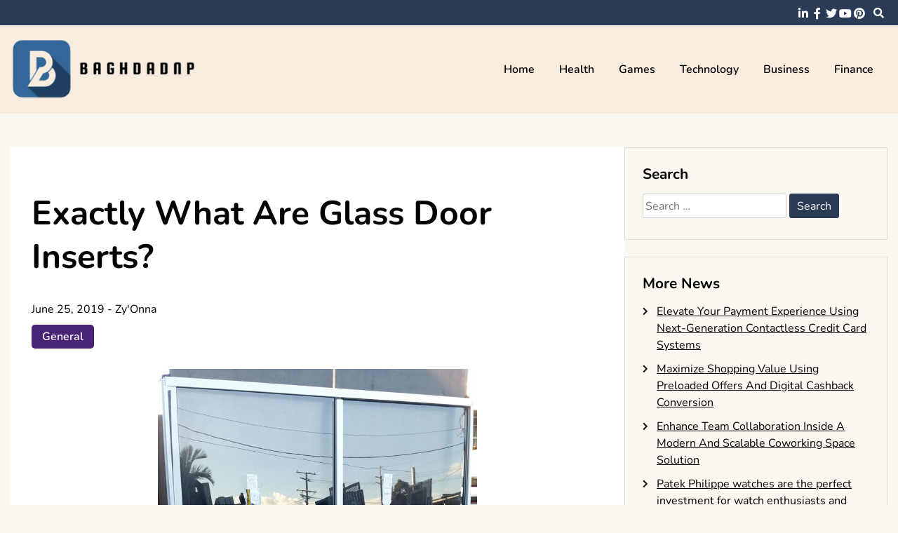

--- FILE ---
content_type: text/html; charset=UTF-8
request_url: https://www.baghdadnp.com/exactly-what-are-glass-door-inserts/
body_size: 51094
content:
<!doctype html>
<html lang="en-US">
<head>
	<meta charset="UTF-8">
	<meta name="viewport" content="width=device-width, initial-scale=1">
	<link rel="profile" href="https://gmpg.org/xfn/11">

	<title>Exactly What Are Glass Door Inserts? &#8211; Baghdadnp</title>
<meta name='robots' content='max-image-preview:large' />
<link rel="alternate" type="application/rss+xml" title="Baghdadnp &raquo; Feed" href="https://www.baghdadnp.com/feed/" />
<link rel="alternate" type="application/rss+xml" title="Baghdadnp &raquo; Comments Feed" href="https://www.baghdadnp.com/comments/feed/" />
<link rel="alternate" type="application/rss+xml" title="Baghdadnp &raquo; Exactly What Are Glass Door Inserts? Comments Feed" href="https://www.baghdadnp.com/exactly-what-are-glass-door-inserts/feed/" />
<link rel="alternate" title="oEmbed (JSON)" type="application/json+oembed" href="https://www.baghdadnp.com/wp-json/oembed/1.0/embed?url=https%3A%2F%2Fwww.baghdadnp.com%2Fexactly-what-are-glass-door-inserts%2F" />
<link rel="alternate" title="oEmbed (XML)" type="text/xml+oembed" href="https://www.baghdadnp.com/wp-json/oembed/1.0/embed?url=https%3A%2F%2Fwww.baghdadnp.com%2Fexactly-what-are-glass-door-inserts%2F&#038;format=xml" />
<style id='wp-img-auto-sizes-contain-inline-css'>
img:is([sizes=auto i],[sizes^="auto," i]){contain-intrinsic-size:3000px 1500px}
/*# sourceURL=wp-img-auto-sizes-contain-inline-css */
</style>
<style id='wp-emoji-styles-inline-css'>

	img.wp-smiley, img.emoji {
		display: inline !important;
		border: none !important;
		box-shadow: none !important;
		height: 1em !important;
		width: 1em !important;
		margin: 0 0.07em !important;
		vertical-align: -0.1em !important;
		background: none !important;
		padding: 0 !important;
	}
/*# sourceURL=wp-emoji-styles-inline-css */
</style>
<style id='wp-block-library-inline-css'>
:root{--wp-block-synced-color:#7a00df;--wp-block-synced-color--rgb:122,0,223;--wp-bound-block-color:var(--wp-block-synced-color);--wp-editor-canvas-background:#ddd;--wp-admin-theme-color:#007cba;--wp-admin-theme-color--rgb:0,124,186;--wp-admin-theme-color-darker-10:#006ba1;--wp-admin-theme-color-darker-10--rgb:0,107,160.5;--wp-admin-theme-color-darker-20:#005a87;--wp-admin-theme-color-darker-20--rgb:0,90,135;--wp-admin-border-width-focus:2px}@media (min-resolution:192dpi){:root{--wp-admin-border-width-focus:1.5px}}.wp-element-button{cursor:pointer}:root .has-very-light-gray-background-color{background-color:#eee}:root .has-very-dark-gray-background-color{background-color:#313131}:root .has-very-light-gray-color{color:#eee}:root .has-very-dark-gray-color{color:#313131}:root .has-vivid-green-cyan-to-vivid-cyan-blue-gradient-background{background:linear-gradient(135deg,#00d084,#0693e3)}:root .has-purple-crush-gradient-background{background:linear-gradient(135deg,#34e2e4,#4721fb 50%,#ab1dfe)}:root .has-hazy-dawn-gradient-background{background:linear-gradient(135deg,#faaca8,#dad0ec)}:root .has-subdued-olive-gradient-background{background:linear-gradient(135deg,#fafae1,#67a671)}:root .has-atomic-cream-gradient-background{background:linear-gradient(135deg,#fdd79a,#004a59)}:root .has-nightshade-gradient-background{background:linear-gradient(135deg,#330968,#31cdcf)}:root .has-midnight-gradient-background{background:linear-gradient(135deg,#020381,#2874fc)}:root{--wp--preset--font-size--normal:16px;--wp--preset--font-size--huge:42px}.has-regular-font-size{font-size:1em}.has-larger-font-size{font-size:2.625em}.has-normal-font-size{font-size:var(--wp--preset--font-size--normal)}.has-huge-font-size{font-size:var(--wp--preset--font-size--huge)}.has-text-align-center{text-align:center}.has-text-align-left{text-align:left}.has-text-align-right{text-align:right}.has-fit-text{white-space:nowrap!important}#end-resizable-editor-section{display:none}.aligncenter{clear:both}.items-justified-left{justify-content:flex-start}.items-justified-center{justify-content:center}.items-justified-right{justify-content:flex-end}.items-justified-space-between{justify-content:space-between}.screen-reader-text{border:0;clip-path:inset(50%);height:1px;margin:-1px;overflow:hidden;padding:0;position:absolute;width:1px;word-wrap:normal!important}.screen-reader-text:focus{background-color:#ddd;clip-path:none;color:#444;display:block;font-size:1em;height:auto;left:5px;line-height:normal;padding:15px 23px 14px;text-decoration:none;top:5px;width:auto;z-index:100000}html :where(.has-border-color){border-style:solid}html :where([style*=border-top-color]){border-top-style:solid}html :where([style*=border-right-color]){border-right-style:solid}html :where([style*=border-bottom-color]){border-bottom-style:solid}html :where([style*=border-left-color]){border-left-style:solid}html :where([style*=border-width]){border-style:solid}html :where([style*=border-top-width]){border-top-style:solid}html :where([style*=border-right-width]){border-right-style:solid}html :where([style*=border-bottom-width]){border-bottom-style:solid}html :where([style*=border-left-width]){border-left-style:solid}html :where(img[class*=wp-image-]){height:auto;max-width:100%}:where(figure){margin:0 0 1em}html :where(.is-position-sticky){--wp-admin--admin-bar--position-offset:var(--wp-admin--admin-bar--height,0px)}@media screen and (max-width:600px){html :where(.is-position-sticky){--wp-admin--admin-bar--position-offset:0px}}

/*# sourceURL=wp-block-library-inline-css */
</style><style id='global-styles-inline-css'>
:root{--wp--preset--aspect-ratio--square: 1;--wp--preset--aspect-ratio--4-3: 4/3;--wp--preset--aspect-ratio--3-4: 3/4;--wp--preset--aspect-ratio--3-2: 3/2;--wp--preset--aspect-ratio--2-3: 2/3;--wp--preset--aspect-ratio--16-9: 16/9;--wp--preset--aspect-ratio--9-16: 9/16;--wp--preset--color--black: #000000;--wp--preset--color--cyan-bluish-gray: #abb8c3;--wp--preset--color--white: #ffffff;--wp--preset--color--pale-pink: #f78da7;--wp--preset--color--vivid-red: #cf2e2e;--wp--preset--color--luminous-vivid-orange: #ff6900;--wp--preset--color--luminous-vivid-amber: #fcb900;--wp--preset--color--light-green-cyan: #7bdcb5;--wp--preset--color--vivid-green-cyan: #00d084;--wp--preset--color--pale-cyan-blue: #8ed1fc;--wp--preset--color--vivid-cyan-blue: #0693e3;--wp--preset--color--vivid-purple: #9b51e0;--wp--preset--gradient--vivid-cyan-blue-to-vivid-purple: linear-gradient(135deg,rgb(6,147,227) 0%,rgb(155,81,224) 100%);--wp--preset--gradient--light-green-cyan-to-vivid-green-cyan: linear-gradient(135deg,rgb(122,220,180) 0%,rgb(0,208,130) 100%);--wp--preset--gradient--luminous-vivid-amber-to-luminous-vivid-orange: linear-gradient(135deg,rgb(252,185,0) 0%,rgb(255,105,0) 100%);--wp--preset--gradient--luminous-vivid-orange-to-vivid-red: linear-gradient(135deg,rgb(255,105,0) 0%,rgb(207,46,46) 100%);--wp--preset--gradient--very-light-gray-to-cyan-bluish-gray: linear-gradient(135deg,rgb(238,238,238) 0%,rgb(169,184,195) 100%);--wp--preset--gradient--cool-to-warm-spectrum: linear-gradient(135deg,rgb(74,234,220) 0%,rgb(151,120,209) 20%,rgb(207,42,186) 40%,rgb(238,44,130) 60%,rgb(251,105,98) 80%,rgb(254,248,76) 100%);--wp--preset--gradient--blush-light-purple: linear-gradient(135deg,rgb(255,206,236) 0%,rgb(152,150,240) 100%);--wp--preset--gradient--blush-bordeaux: linear-gradient(135deg,rgb(254,205,165) 0%,rgb(254,45,45) 50%,rgb(107,0,62) 100%);--wp--preset--gradient--luminous-dusk: linear-gradient(135deg,rgb(255,203,112) 0%,rgb(199,81,192) 50%,rgb(65,88,208) 100%);--wp--preset--gradient--pale-ocean: linear-gradient(135deg,rgb(255,245,203) 0%,rgb(182,227,212) 50%,rgb(51,167,181) 100%);--wp--preset--gradient--electric-grass: linear-gradient(135deg,rgb(202,248,128) 0%,rgb(113,206,126) 100%);--wp--preset--gradient--midnight: linear-gradient(135deg,rgb(2,3,129) 0%,rgb(40,116,252) 100%);--wp--preset--font-size--small: 13px;--wp--preset--font-size--medium: 20px;--wp--preset--font-size--large: 36px;--wp--preset--font-size--x-large: 42px;--wp--preset--spacing--20: 0.44rem;--wp--preset--spacing--30: 0.67rem;--wp--preset--spacing--40: 1rem;--wp--preset--spacing--50: 1.5rem;--wp--preset--spacing--60: 2.25rem;--wp--preset--spacing--70: 3.38rem;--wp--preset--spacing--80: 5.06rem;--wp--preset--shadow--natural: 6px 6px 9px rgba(0, 0, 0, 0.2);--wp--preset--shadow--deep: 12px 12px 50px rgba(0, 0, 0, 0.4);--wp--preset--shadow--sharp: 6px 6px 0px rgba(0, 0, 0, 0.2);--wp--preset--shadow--outlined: 6px 6px 0px -3px rgb(255, 255, 255), 6px 6px rgb(0, 0, 0);--wp--preset--shadow--crisp: 6px 6px 0px rgb(0, 0, 0);}:where(.is-layout-flex){gap: 0.5em;}:where(.is-layout-grid){gap: 0.5em;}body .is-layout-flex{display: flex;}.is-layout-flex{flex-wrap: wrap;align-items: center;}.is-layout-flex > :is(*, div){margin: 0;}body .is-layout-grid{display: grid;}.is-layout-grid > :is(*, div){margin: 0;}:where(.wp-block-columns.is-layout-flex){gap: 2em;}:where(.wp-block-columns.is-layout-grid){gap: 2em;}:where(.wp-block-post-template.is-layout-flex){gap: 1.25em;}:where(.wp-block-post-template.is-layout-grid){gap: 1.25em;}.has-black-color{color: var(--wp--preset--color--black) !important;}.has-cyan-bluish-gray-color{color: var(--wp--preset--color--cyan-bluish-gray) !important;}.has-white-color{color: var(--wp--preset--color--white) !important;}.has-pale-pink-color{color: var(--wp--preset--color--pale-pink) !important;}.has-vivid-red-color{color: var(--wp--preset--color--vivid-red) !important;}.has-luminous-vivid-orange-color{color: var(--wp--preset--color--luminous-vivid-orange) !important;}.has-luminous-vivid-amber-color{color: var(--wp--preset--color--luminous-vivid-amber) !important;}.has-light-green-cyan-color{color: var(--wp--preset--color--light-green-cyan) !important;}.has-vivid-green-cyan-color{color: var(--wp--preset--color--vivid-green-cyan) !important;}.has-pale-cyan-blue-color{color: var(--wp--preset--color--pale-cyan-blue) !important;}.has-vivid-cyan-blue-color{color: var(--wp--preset--color--vivid-cyan-blue) !important;}.has-vivid-purple-color{color: var(--wp--preset--color--vivid-purple) !important;}.has-black-background-color{background-color: var(--wp--preset--color--black) !important;}.has-cyan-bluish-gray-background-color{background-color: var(--wp--preset--color--cyan-bluish-gray) !important;}.has-white-background-color{background-color: var(--wp--preset--color--white) !important;}.has-pale-pink-background-color{background-color: var(--wp--preset--color--pale-pink) !important;}.has-vivid-red-background-color{background-color: var(--wp--preset--color--vivid-red) !important;}.has-luminous-vivid-orange-background-color{background-color: var(--wp--preset--color--luminous-vivid-orange) !important;}.has-luminous-vivid-amber-background-color{background-color: var(--wp--preset--color--luminous-vivid-amber) !important;}.has-light-green-cyan-background-color{background-color: var(--wp--preset--color--light-green-cyan) !important;}.has-vivid-green-cyan-background-color{background-color: var(--wp--preset--color--vivid-green-cyan) !important;}.has-pale-cyan-blue-background-color{background-color: var(--wp--preset--color--pale-cyan-blue) !important;}.has-vivid-cyan-blue-background-color{background-color: var(--wp--preset--color--vivid-cyan-blue) !important;}.has-vivid-purple-background-color{background-color: var(--wp--preset--color--vivid-purple) !important;}.has-black-border-color{border-color: var(--wp--preset--color--black) !important;}.has-cyan-bluish-gray-border-color{border-color: var(--wp--preset--color--cyan-bluish-gray) !important;}.has-white-border-color{border-color: var(--wp--preset--color--white) !important;}.has-pale-pink-border-color{border-color: var(--wp--preset--color--pale-pink) !important;}.has-vivid-red-border-color{border-color: var(--wp--preset--color--vivid-red) !important;}.has-luminous-vivid-orange-border-color{border-color: var(--wp--preset--color--luminous-vivid-orange) !important;}.has-luminous-vivid-amber-border-color{border-color: var(--wp--preset--color--luminous-vivid-amber) !important;}.has-light-green-cyan-border-color{border-color: var(--wp--preset--color--light-green-cyan) !important;}.has-vivid-green-cyan-border-color{border-color: var(--wp--preset--color--vivid-green-cyan) !important;}.has-pale-cyan-blue-border-color{border-color: var(--wp--preset--color--pale-cyan-blue) !important;}.has-vivid-cyan-blue-border-color{border-color: var(--wp--preset--color--vivid-cyan-blue) !important;}.has-vivid-purple-border-color{border-color: var(--wp--preset--color--vivid-purple) !important;}.has-vivid-cyan-blue-to-vivid-purple-gradient-background{background: var(--wp--preset--gradient--vivid-cyan-blue-to-vivid-purple) !important;}.has-light-green-cyan-to-vivid-green-cyan-gradient-background{background: var(--wp--preset--gradient--light-green-cyan-to-vivid-green-cyan) !important;}.has-luminous-vivid-amber-to-luminous-vivid-orange-gradient-background{background: var(--wp--preset--gradient--luminous-vivid-amber-to-luminous-vivid-orange) !important;}.has-luminous-vivid-orange-to-vivid-red-gradient-background{background: var(--wp--preset--gradient--luminous-vivid-orange-to-vivid-red) !important;}.has-very-light-gray-to-cyan-bluish-gray-gradient-background{background: var(--wp--preset--gradient--very-light-gray-to-cyan-bluish-gray) !important;}.has-cool-to-warm-spectrum-gradient-background{background: var(--wp--preset--gradient--cool-to-warm-spectrum) !important;}.has-blush-light-purple-gradient-background{background: var(--wp--preset--gradient--blush-light-purple) !important;}.has-blush-bordeaux-gradient-background{background: var(--wp--preset--gradient--blush-bordeaux) !important;}.has-luminous-dusk-gradient-background{background: var(--wp--preset--gradient--luminous-dusk) !important;}.has-pale-ocean-gradient-background{background: var(--wp--preset--gradient--pale-ocean) !important;}.has-electric-grass-gradient-background{background: var(--wp--preset--gradient--electric-grass) !important;}.has-midnight-gradient-background{background: var(--wp--preset--gradient--midnight) !important;}.has-small-font-size{font-size: var(--wp--preset--font-size--small) !important;}.has-medium-font-size{font-size: var(--wp--preset--font-size--medium) !important;}.has-large-font-size{font-size: var(--wp--preset--font-size--large) !important;}.has-x-large-font-size{font-size: var(--wp--preset--font-size--x-large) !important;}
/*# sourceURL=global-styles-inline-css */
</style>

<style id='classic-theme-styles-inline-css'>
/*! This file is auto-generated */
.wp-block-button__link{color:#fff;background-color:#32373c;border-radius:9999px;box-shadow:none;text-decoration:none;padding:calc(.667em + 2px) calc(1.333em + 2px);font-size:1.125em}.wp-block-file__button{background:#32373c;color:#fff;text-decoration:none}
/*# sourceURL=/wp-includes/css/classic-themes.min.css */
</style>
<link rel='stylesheet' id='font-awesome-5-css' href='https://www.baghdadnp.com/wp-content/themes/elated/candidthemes/assets/vendors/font-awesome-5/css/all.min.css?ver=6.9' media='all' />
<link rel='stylesheet' id='chld_thm_cfg_parent-css' href='https://www.baghdadnp.com/wp-content/themes/elated/style.css?ver=6.9' media='all' />
<link rel='stylesheet' id='elated-google-fonts-css' href='https://www.baghdadnp.com/wp-content/fonts/a10515aeca34c321e1dcaaa684679e4b.css?ver=1.0.0' media='all' />
<link rel='stylesheet' id='elated-style-css' href='https://www.baghdadnp.com/wp-content/themes/elated-child/style.css?ver=1.0.0' media='all' />
<script src="https://www.baghdadnp.com/wp-includes/js/jquery/jquery.min.js?ver=3.7.1" id="jquery-core-js"></script>
<script src="https://www.baghdadnp.com/wp-includes/js/jquery/jquery-migrate.min.js?ver=3.4.1" id="jquery-migrate-js"></script>
<link rel="https://api.w.org/" href="https://www.baghdadnp.com/wp-json/" /><link rel="alternate" title="JSON" type="application/json" href="https://www.baghdadnp.com/wp-json/wp/v2/posts/2209" /><link rel="EditURI" type="application/rsd+xml" title="RSD" href="https://www.baghdadnp.com/xmlrpc.php?rsd" />
<meta name="generator" content="WordPress 6.9" />
<link rel="canonical" href="https://www.baghdadnp.com/exactly-what-are-glass-door-inserts/" />
<link rel='shortlink' href='https://www.baghdadnp.com/?p=2209' />
<link rel="pingback" href="https://www.baghdadnp.com/xmlrpc.php">		<style type="text/css">
					.site-title,
			.site-description {
				position: absolute;
				clip: rect(1px, 1px, 1px, 1px);
				}
					</style>
		<link rel="icon" href="https://www.baghdadnp.com/wp-content/uploads/2025/08/Baghdadnp-08-08-2025_01_11_PM.png" sizes="32x32" />
<link rel="icon" href="https://www.baghdadnp.com/wp-content/uploads/2025/08/Baghdadnp-08-08-2025_01_11_PM.png" sizes="192x192" />
<link rel="apple-touch-icon" href="https://www.baghdadnp.com/wp-content/uploads/2025/08/Baghdadnp-08-08-2025_01_11_PM.png" />
<meta name="msapplication-TileImage" content="https://www.baghdadnp.com/wp-content/uploads/2025/08/Baghdadnp-08-08-2025_01_11_PM.png" />
		<style id="wp-custom-css">
			*:focus {
    outline: none !important;
}			</style>
		</head>

<body data-rsssl=1 class="wp-singular post-template-default single single-post postid-2209 single-format-standard wp-custom-logo wp-theme-elated wp-child-theme-elated-child ct-sticky-sidebar">
<div id="page" class="site">
	<a class="skip-link screen-reader-text" href="#primary">Skip to content</a>

	<header id="masthead" class="site-header">

			<div class='header-top-toggle mbl-show text-center'>
			<a href='#'> <i class='fas fa-chevron-down'></i> </a>
		</div>
		<div class="top-header-wrap mbl-hide">
			<div class="container">
				<div class="flex-row">
					<div class="top-header-left">
												<nav class="top-menu">
							
												</nav><!-- #site-navigation -->
											</div>

					<div class="top-header-right">
												<div class="social-links">
							<ul id="menu-social" class="social-menu menu"><li id="menu-item-7655" class="menu-item menu-item-type-custom menu-item-object-custom menu-item-7655"><a href="https://www.linkedin.com/">linkedin</a></li>
<li id="menu-item-7656" class="menu-item menu-item-type-custom menu-item-object-custom menu-item-7656"><a href="https://www.facebook.com/">facebook</a></li>
<li id="menu-item-7657" class="menu-item menu-item-type-custom menu-item-object-custom menu-item-7657"><a href="https://twitter.com/">twitter</a></li>
<li id="menu-item-7658" class="menu-item menu-item-type-custom menu-item-object-custom menu-item-7658"><a href="https://www.youtube.com/">youtube</a></li>
<li id="menu-item-7659" class="menu-item menu-item-type-custom menu-item-object-custom menu-item-7659"><a href="https://www.pinterest.com/">pinterest</a></li>
</ul>						</div>
						<!-- .social-links -->
						 
						<div class="top-search search-box mbl-hide">
							<button class="search-toggle"><i class="fa fa-search"></i></button>
							<button class="close-btn"><i class="fa fa-times"></i></button>
							<div class="search-section">
								<form role="search" method="get" class="search-form" action="https://www.baghdadnp.com/">
				<label>
					<span class="screen-reader-text">Search for:</span>
					<input type="search" class="search-field" placeholder="Search &hellip;" value="" name="s" />
				</label>
				<input type="submit" class="search-submit" value="Search" />
			</form>							</div>
						</div>
											</div>
				</div>
			</div>
		</div>
	
	<div class="main-header-wrap" >
			<div class="container">
				<div class="main-header flex-row">
					<div class="site-branding">
						<a href="https://www.baghdadnp.com/" class="custom-logo-link" rel="home"><img width="372" height="137" src="https://www.baghdadnp.com/wp-content/uploads/2025/08/image-Photoroom-2025-08-08T131016.475.png" class="custom-logo" alt="Baghdadnp" decoding="async" fetchpriority="high" srcset="https://www.baghdadnp.com/wp-content/uploads/2025/08/image-Photoroom-2025-08-08T131016.475.png 372w, https://www.baghdadnp.com/wp-content/uploads/2025/08/image-Photoroom-2025-08-08T131016.475-300x110.png 300w" sizes="(max-width: 372px) 100vw, 372px" /></a>							<p class="site-title"><a href="https://www.baghdadnp.com/" rel="home">Baghdadnp</a></p>
												</div><!-- .site-branding -->

					<nav id="site-navigation" class="main-navigation">

						<button class="menu-toggle" aria-controls="primary-menu" aria-expanded="false"><i class="fas fa-bars"></i></button>
						<div class="menu-main-container"><ul id="primary-menu" class="menu"><li id="menu-item-7654" class="menu-item menu-item-type-taxonomy menu-item-object-category menu-item-7654"><a href="https://www.baghdadnp.com/category/home/">Home</a></li>
<li id="menu-item-1334" class="menu-item menu-item-type-taxonomy menu-item-object-category menu-item-1334"><a href="https://www.baghdadnp.com/category/health/">Health</a></li>
<li id="menu-item-1335" class="menu-item menu-item-type-taxonomy menu-item-object-category menu-item-1335"><a href="https://www.baghdadnp.com/category/games/">Games</a></li>
<li id="menu-item-1336" class="menu-item menu-item-type-taxonomy menu-item-object-category menu-item-1336"><a href="https://www.baghdadnp.com/category/technology/">Technology</a></li>
<li id="menu-item-1337" class="menu-item menu-item-type-taxonomy menu-item-object-category menu-item-1337"><a href="https://www.baghdadnp.com/category/business/">Business</a></li>
<li id="menu-item-1338" class="menu-item menu-item-type-taxonomy menu-item-object-category menu-item-1338"><a href="https://www.baghdadnp.com/category/finance/">Finance</a></li>
</ul></div>					</nav><!-- #site-navigation -->
											<div class="top-search search-box mbl-show">
							<button class="search-toggle"><i class="fa fa-search"></i></button>
							<button class="close-btn"><i class="fa fa-times"></i></button>
							<div class="search-section">
								<form role="search" method="get" class="search-form" action="https://www.baghdadnp.com/">
				<label>
					<span class="screen-reader-text">Search for:</span>
					<input type="search" class="search-field" placeholder="Search &hellip;" value="" name="s" />
				</label>
				<input type="submit" class="search-submit" value="Search" />
			</form>							</div>
						</div>
						
				</div>
				

				
			</div>
		</div>
	</header><!-- #masthead -->

<div class="container">
	<div class="main-wrapper">
		<main id="primary" class="site-main">
		
			
<article id="post-2209" class="post-2209 post type-post status-publish format-standard hentry category-general">
	<div class="card-item card-blog-post">
		

		<div class="card-body">
			<header class="entry-header">
				<h1 class="entry-title">Exactly What Are Glass Door Inserts?</h1>						<div class="entry-meta">
							<span class="posted-on"><a href="https://www.baghdadnp.com/exactly-what-are-glass-door-inserts/" rel="bookmark"><time class="entry-date published" datetime="2019-06-25T07:42:21+00:00">June 25, 2019</time><time class="updated" datetime="2019-07-01T09:47:21+00:00">July 1, 2019</time></a></span><span class="byline"> - <span class="author vcard"><a class="url fn n" href="https://www.baghdadnp.com/author/admin/">Zy&#039;Onna</a></span></span>						</div><!-- .entry-meta -->
						<span class="cat-links"><a href="https://www.baghdadnp.com/category/general/" rel="category tag">General</a></span>					

							</header><!-- .entry-header -->

			<div class="entry-content">
				<p style="text-align: justify;"><img decoding="async" class="aligncenter  wp-image-2214" src="https://www.baghdadnp.com/wp-content/uploads/2019/06/2100-x-2410-Sliding-Door.jpg" alt="Glass Door" width="455" height="464" srcset="https://www.baghdadnp.com/wp-content/uploads/2019/06/2100-x-2410-Sliding-Door.jpg 900w, https://www.baghdadnp.com/wp-content/uploads/2019/06/2100-x-2410-Sliding-Door-294x300.jpg 294w, https://www.baghdadnp.com/wp-content/uploads/2019/06/2100-x-2410-Sliding-Door-768x784.jpg 768w" sizes="(max-width: 455px) 100vw, 455px" /></p>
<p style="text-align: justify;">Glass door inserts are created only for fiberglass outside doors. Fiber glass doors really are a high quality rot resistant door slab for doors and so a great choice for cost effective home improvements. Indoor doors are produced in different ways and the glass is built to the door in the course of make. The exterior doors are injections filled with polyurethane and they are sound not hollow and get different attractive profiles. These user profiles provide the door 2-8 recessed sections for consumers that will should you prefer a reliable selection. The inserts are inserted to the door after production and so are typically combined with a good toned door with no molded panels. This will give the insert structure a good suit against the slab. The producer typically slices an opening to sizing for your glass in normal styles for today&#8217;s place measurements.</p>
<p style="text-align: justify;">External surfaces fiberglass doors can be constructed to receive removable glass inserts or even to have no detachable flush glazed glass individual panels. The real difference is that the flush glazed glass sections are created as a glass unit then closed in to the door throughout create and are not detachable, that is not a excellent feature inside our judgment.</p>
<p style="text-align: justify;">The easily-removed option is recommended for a lot of reasons:</p>
<ol style="text-align: justify;">
<li>Variety. Number of choices. You can purchase obvious or textures, Decorative or basic! The flush glazed typically only is available very clear and basic, click here <a href="http://fintech.com.vn/"><strong>http://fintech.com.vn/</strong></a></li>
</ol>
<ol style="text-align: justify;" start="2">
<li>Hurricane Affect selections. The flush glazed fiberglass doors with glass are certainly not impact proof. The detachable inserts are common tempered or hurricane impact. For that reason, to be ready for any surprise, the glass etching is recommended on the easily removed inserts that exist in hurricane influence choices.</li>
</ol>
<ol style="text-align: justify;" start="3">
<li>Economical. In the case of damage of the glass, it could be replaced without the need to change the doors. Decorative detachable glass door inserts are 1? Dense and offer much better heat retaining material with all the increased airspace. The flush glazed doors are provided at 1/2?</li>
</ol>
<p style="text-align: justify;">The body for glass door inserts holds the glass inside the door with an overlap of 1/2&#8243; all over the cutout region the location where the put fits into the door. This is basically the main difference between glass door inserts and flush glazed fiberglass doors. The support frames cater to the density of the glass and contain the glass inside the frame simultaneously as positioning the glass in the door. The support frames for common tempered use a stress sensitive intense glue that is production line used on the outside keeping the body to the glass as well as the glass for the door. This helps prevent water infiltration. Hurricane effect glass door inserts are added strong to get the hurricane influence status for accredited glass doors. They have to be able to contain the additional weight in the affect glass. The likeness will be the general size from the glass at 1&#8243;. The frames are attached combined with plugs to cover the attach slots. Additionally they likewise have manufacturer utilized hostile fasten positioning the glass for the framework and also the framework on the door.</p>


							</div><!-- .entry-content -->



		</div>
		<!-- .card-body -->
	</div>
	<!-- .card-item -->


	

	
</article><!-- #post-2209 -->

	<nav class="navigation post-navigation" aria-label="Posts">
		<h2 class="screen-reader-text">Post navigation</h2>
		<div class="nav-links"><div class="nav-previous"><a href="https://www.baghdadnp.com/sorts-out-tributes-on-automated-forex-trading/" rel="prev"><span class="nav-subtitle">Previous:</span> <span class="nav-title">Sorts out tributes on automated forex trading</span></a></div><div class="nav-next"><a href="https://www.baghdadnp.com/the-function-of-drone-in-possession-monitoring-and-also-logistics/" rel="next"><span class="nav-subtitle">Next:</span> <span class="nav-title">The function of drone in possession monitoring and also logistics</span></a></div></div>
	</nav>
				                <div class="related-post">
                    
                    <h2 class="post-title">Related Posts</h2>
                                        <div class="rel-post-wrap">
                        
							<div class="card-item rel-card-item">
																<div class="card-content">
									<div class="entry-title">
										<h3>
											<a href="https://www.baghdadnp.com/ensure-tenant-comfort-importance-of-expert-hvac-installation-services/">
												Ensure Tenant Comfort &#8211; Importance of Expert HVAC Installation Services											</a>
										</h3>
									</div>
									<div class="entry-meta">
										<span class="posted-on"><a href="https://www.baghdadnp.com/ensure-tenant-comfort-importance-of-expert-hvac-installation-services/" rel="bookmark"><time class="entry-date published" datetime="2024-03-26T05:22:03+00:00">March 26, 2024</time><time class="updated" datetime="2024-03-29T06:13:23+00:00">March 29, 2024</time></a></span>									</div>
								</div>
							</div>

				


                        
							<div class="card-item rel-card-item">
																<div class="card-content">
									<div class="entry-title">
										<h3>
											<a href="https://www.baghdadnp.com/transforming-homes-one-shingle-at-a-time-enlist-the-best-roofing-professionals-today/">
												Transforming Homes One Shingle at a Time &#8211; Enlist the Best Roofing Professionals Today											</a>
										</h3>
									</div>
									<div class="entry-meta">
										<span class="posted-on"><a href="https://www.baghdadnp.com/transforming-homes-one-shingle-at-a-time-enlist-the-best-roofing-professionals-today/" rel="bookmark"><time class="entry-date published" datetime="2024-03-22T09:40:34+00:00">March 22, 2024</time><time class="updated" datetime="2024-03-23T10:32:57+00:00">March 23, 2024</time></a></span>									</div>
								</div>
							</div>

				


                        
							<div class="card-item rel-card-item">
																<div class="card-content">
									<div class="entry-title">
										<h3>
											<a href="https://www.baghdadnp.com/breaking-barriers-building-confidence-womens-self-defense-classes/">
												Breaking Barriers, Building Confidence &#8211; Women&#8217;s Self-Defense Classes											</a>
										</h3>
									</div>
									<div class="entry-meta">
										<span class="posted-on"><a href="https://www.baghdadnp.com/breaking-barriers-building-confidence-womens-self-defense-classes/" rel="bookmark"><time class="entry-date published" datetime="2024-02-11T09:43:23+00:00">February 11, 2024</time><time class="updated" datetime="2024-02-13T09:55:26+00:00">February 13, 2024</time></a></span>									</div>
								</div>
							</div>

				


                                                        </div> <!-- .related-post -->
                				
						</main><!-- #main -->

		
<aside id="secondary" class="widget-area">
	<section id="search-2" class="widget widget_search"><h2 class="widget-title">Search</h2><form role="search" method="get" class="search-form" action="https://www.baghdadnp.com/">
				<label>
					<span class="screen-reader-text">Search for:</span>
					<input type="search" class="search-field" placeholder="Search &hellip;" value="" name="s" />
				</label>
				<input type="submit" class="search-submit" value="Search" />
			</form></section>
		<section id="recent-posts-2" class="widget widget_recent_entries">
		<h2 class="widget-title">More News</h2>
		<ul>
											<li>
					<a href="https://www.baghdadnp.com/elevate-your-payment-experience-using-next-generation-contactless-credit-card-systems/">Elevate Your Payment Experience Using Next-Generation Contactless Credit Card Systems</a>
									</li>
											<li>
					<a href="https://www.baghdadnp.com/maximize-shopping-value-using-preloaded-offers-and-digital-cashback-conversion/">Maximize Shopping Value Using Preloaded Offers And Digital Cashback Conversion</a>
									</li>
											<li>
					<a href="https://www.baghdadnp.com/enhance-team-collaboration-inside-a-modern-and-scalable-coworking-space-solution/">Enhance Team Collaboration Inside A Modern And Scalable Coworking Space Solution</a>
									</li>
											<li>
					<a href="https://www.baghdadnp.com/patek-philippe-watches-are-the-perfect-investment-for-watch-enthusiasts-and-collectors/">Patek Philippe watches are the perfect investment for watch enthusiasts and collectors</a>
									</li>
											<li>
					<a href="https://www.baghdadnp.com/%ed%81%b4%eb%9f%bd-%ec%9d%b4%eb%b2%a4%ed%8a%b8%eb%a5%bc-%eb%b3%80%ed%98%95%ed%95%98%ec%84%b8%ec%9a%94-%ec%86%90%eb%81%9d-%ec%97%90%ec%84%9c-%eb%9b%b0%ec%96%b4%eb%82%9c-%eb%aa%a8%ec%9e%84-%ec%84%9c/">클럽 이벤트를 변형하세요 손끝 에서 뛰어난 모임 서비스</a>
									</li>
					</ul>

		</section><section id="archives-2" class="widget widget_archive"><h2 class="widget-title">Archives</h2>
			<ul>
					<li><a href='https://www.baghdadnp.com/2025/10/'>October 2025</a></li>
	<li><a href='https://www.baghdadnp.com/2025/08/'>August 2025</a></li>
	<li><a href='https://www.baghdadnp.com/2025/07/'>July 2025</a></li>
	<li><a href='https://www.baghdadnp.com/2025/01/'>January 2025</a></li>
	<li><a href='https://www.baghdadnp.com/2024/10/'>October 2024</a></li>
	<li><a href='https://www.baghdadnp.com/2024/09/'>September 2024</a></li>
	<li><a href='https://www.baghdadnp.com/2024/08/'>August 2024</a></li>
	<li><a href='https://www.baghdadnp.com/2024/07/'>July 2024</a></li>
	<li><a href='https://www.baghdadnp.com/2024/06/'>June 2024</a></li>
	<li><a href='https://www.baghdadnp.com/2024/05/'>May 2024</a></li>
	<li><a href='https://www.baghdadnp.com/2024/04/'>April 2024</a></li>
	<li><a href='https://www.baghdadnp.com/2024/03/'>March 2024</a></li>
	<li><a href='https://www.baghdadnp.com/2024/02/'>February 2024</a></li>
	<li><a href='https://www.baghdadnp.com/2024/01/'>January 2024</a></li>
	<li><a href='https://www.baghdadnp.com/2023/12/'>December 2023</a></li>
	<li><a href='https://www.baghdadnp.com/2023/11/'>November 2023</a></li>
	<li><a href='https://www.baghdadnp.com/2023/10/'>October 2023</a></li>
	<li><a href='https://www.baghdadnp.com/2023/09/'>September 2023</a></li>
	<li><a href='https://www.baghdadnp.com/2023/08/'>August 2023</a></li>
	<li><a href='https://www.baghdadnp.com/2023/07/'>July 2023</a></li>
	<li><a href='https://www.baghdadnp.com/2023/06/'>June 2023</a></li>
	<li><a href='https://www.baghdadnp.com/2023/05/'>May 2023</a></li>
	<li><a href='https://www.baghdadnp.com/2023/04/'>April 2023</a></li>
	<li><a href='https://www.baghdadnp.com/2023/03/'>March 2023</a></li>
	<li><a href='https://www.baghdadnp.com/2023/02/'>February 2023</a></li>
	<li><a href='https://www.baghdadnp.com/2023/01/'>January 2023</a></li>
	<li><a href='https://www.baghdadnp.com/2022/12/'>December 2022</a></li>
	<li><a href='https://www.baghdadnp.com/2022/11/'>November 2022</a></li>
	<li><a href='https://www.baghdadnp.com/2022/10/'>October 2022</a></li>
	<li><a href='https://www.baghdadnp.com/2022/09/'>September 2022</a></li>
	<li><a href='https://www.baghdadnp.com/2022/08/'>August 2022</a></li>
	<li><a href='https://www.baghdadnp.com/2022/07/'>July 2022</a></li>
	<li><a href='https://www.baghdadnp.com/2022/06/'>June 2022</a></li>
	<li><a href='https://www.baghdadnp.com/2022/05/'>May 2022</a></li>
	<li><a href='https://www.baghdadnp.com/2022/04/'>April 2022</a></li>
	<li><a href='https://www.baghdadnp.com/2022/03/'>March 2022</a></li>
	<li><a href='https://www.baghdadnp.com/2022/02/'>February 2022</a></li>
	<li><a href='https://www.baghdadnp.com/2022/01/'>January 2022</a></li>
	<li><a href='https://www.baghdadnp.com/2021/12/'>December 2021</a></li>
	<li><a href='https://www.baghdadnp.com/2021/11/'>November 2021</a></li>
	<li><a href='https://www.baghdadnp.com/2021/10/'>October 2021</a></li>
	<li><a href='https://www.baghdadnp.com/2021/09/'>September 2021</a></li>
	<li><a href='https://www.baghdadnp.com/2021/08/'>August 2021</a></li>
	<li><a href='https://www.baghdadnp.com/2021/07/'>July 2021</a></li>
	<li><a href='https://www.baghdadnp.com/2021/06/'>June 2021</a></li>
	<li><a href='https://www.baghdadnp.com/2021/05/'>May 2021</a></li>
	<li><a href='https://www.baghdadnp.com/2021/04/'>April 2021</a></li>
	<li><a href='https://www.baghdadnp.com/2021/03/'>March 2021</a></li>
	<li><a href='https://www.baghdadnp.com/2021/02/'>February 2021</a></li>
	<li><a href='https://www.baghdadnp.com/2021/01/'>January 2021</a></li>
	<li><a href='https://www.baghdadnp.com/2020/12/'>December 2020</a></li>
	<li><a href='https://www.baghdadnp.com/2020/11/'>November 2020</a></li>
	<li><a href='https://www.baghdadnp.com/2020/10/'>October 2020</a></li>
	<li><a href='https://www.baghdadnp.com/2020/09/'>September 2020</a></li>
	<li><a href='https://www.baghdadnp.com/2020/08/'>August 2020</a></li>
	<li><a href='https://www.baghdadnp.com/2020/07/'>July 2020</a></li>
	<li><a href='https://www.baghdadnp.com/2020/06/'>June 2020</a></li>
	<li><a href='https://www.baghdadnp.com/2020/05/'>May 2020</a></li>
	<li><a href='https://www.baghdadnp.com/2020/04/'>April 2020</a></li>
	<li><a href='https://www.baghdadnp.com/2020/03/'>March 2020</a></li>
	<li><a href='https://www.baghdadnp.com/2020/02/'>February 2020</a></li>
	<li><a href='https://www.baghdadnp.com/2020/01/'>January 2020</a></li>
	<li><a href='https://www.baghdadnp.com/2019/12/'>December 2019</a></li>
	<li><a href='https://www.baghdadnp.com/2019/11/'>November 2019</a></li>
	<li><a href='https://www.baghdadnp.com/2019/10/'>October 2019</a></li>
	<li><a href='https://www.baghdadnp.com/2019/09/'>September 2019</a></li>
	<li><a href='https://www.baghdadnp.com/2019/08/'>August 2019</a></li>
	<li><a href='https://www.baghdadnp.com/2019/07/'>July 2019</a></li>
	<li><a href='https://www.baghdadnp.com/2019/06/'>June 2019</a></li>
	<li><a href='https://www.baghdadnp.com/2019/05/'>May 2019</a></li>
	<li><a href='https://www.baghdadnp.com/2019/04/'>April 2019</a></li>
	<li><a href='https://www.baghdadnp.com/2019/03/'>March 2019</a></li>
	<li><a href='https://www.baghdadnp.com/2019/02/'>February 2019</a></li>
	<li><a href='https://www.baghdadnp.com/2019/01/'>January 2019</a></li>
	<li><a href='https://www.baghdadnp.com/2018/12/'>December 2018</a></li>
	<li><a href='https://www.baghdadnp.com/2018/11/'>November 2018</a></li>
	<li><a href='https://www.baghdadnp.com/2018/10/'>October 2018</a></li>
	<li><a href='https://www.baghdadnp.com/2018/09/'>September 2018</a></li>
	<li><a href='https://www.baghdadnp.com/2018/08/'>August 2018</a></li>
	<li><a href='https://www.baghdadnp.com/2018/07/'>July 2018</a></li>
	<li><a href='https://www.baghdadnp.com/2018/06/'>June 2018</a></li>
	<li><a href='https://www.baghdadnp.com/2018/05/'>May 2018</a></li>
	<li><a href='https://www.baghdadnp.com/2018/04/'>April 2018</a></li>
	<li><a href='https://www.baghdadnp.com/2018/03/'>March 2018</a></li>
	<li><a href='https://www.baghdadnp.com/2018/02/'>February 2018</a></li>
	<li><a href='https://www.baghdadnp.com/2018/01/'>January 2018</a></li>
	<li><a href='https://www.baghdadnp.com/2017/12/'>December 2017</a></li>
	<li><a href='https://www.baghdadnp.com/2017/11/'>November 2017</a></li>
	<li><a href='https://www.baghdadnp.com/2017/10/'>October 2017</a></li>
	<li><a href='https://www.baghdadnp.com/2017/09/'>September 2017</a></li>
	<li><a href='https://www.baghdadnp.com/2017/08/'>August 2017</a></li>
	<li><a href='https://www.baghdadnp.com/2017/07/'>July 2017</a></li>
	<li><a href='https://www.baghdadnp.com/2017/06/'>June 2017</a></li>
	<li><a href='https://www.baghdadnp.com/2017/05/'>May 2017</a></li>
	<li><a href='https://www.baghdadnp.com/2017/04/'>April 2017</a></li>
	<li><a href='https://www.baghdadnp.com/2017/03/'>March 2017</a></li>
			</ul>

			</section><section id="categories-2" class="widget widget_categories"><h2 class="widget-title">List Of Categories</h2>
			<ul>
					<li class="cat-item cat-item-45"><a href="https://www.baghdadnp.com/category/anime/">Anime</a>
</li>
	<li class="cat-item cat-item-38"><a href="https://www.baghdadnp.com/category/application/">Application</a>
</li>
	<li class="cat-item cat-item-12"><a href="https://www.baghdadnp.com/category/automobile/">Automobile</a>
</li>
	<li class="cat-item cat-item-16"><a href="https://www.baghdadnp.com/category/beauty/">Beauty</a>
</li>
	<li class="cat-item cat-item-51"><a href="https://www.baghdadnp.com/category/bisnis/">Bisnis</a>
</li>
	<li class="cat-item cat-item-6"><a href="https://www.baghdadnp.com/category/business/">Business</a>
</li>
	<li class="cat-item cat-item-47"><a href="https://www.baghdadnp.com/category/dental/">Dental</a>
</li>
	<li class="cat-item cat-item-40"><a href="https://www.baghdadnp.com/category/digital-marketing/">Digital Marketing</a>
</li>
	<li class="cat-item cat-item-11"><a href="https://www.baghdadnp.com/category/education/">Education</a>
</li>
	<li class="cat-item cat-item-13"><a href="https://www.baghdadnp.com/category/entertainment/">Entertainment</a>
</li>
	<li class="cat-item cat-item-8"><a href="https://www.baghdadnp.com/category/fashion/">Fashion</a>
</li>
	<li class="cat-item cat-item-14"><a href="https://www.baghdadnp.com/category/finance/">Finance</a>
</li>
	<li class="cat-item cat-item-46"><a href="https://www.baghdadnp.com/category/fitness/">Fitness</a>
</li>
	<li class="cat-item cat-item-33"><a href="https://www.baghdadnp.com/category/food/">Food</a>
</li>
	<li class="cat-item cat-item-41"><a href="https://www.baghdadnp.com/category/furniture/">Furniture</a>
</li>
	<li class="cat-item cat-item-7"><a href="https://www.baghdadnp.com/category/games/">Games</a>
</li>
	<li class="cat-item cat-item-5"><a href="https://www.baghdadnp.com/category/general/">General</a>
</li>
	<li class="cat-item cat-item-4"><a href="https://www.baghdadnp.com/category/health/">Health</a>
</li>
	<li class="cat-item cat-item-23"><a href="https://www.baghdadnp.com/category/home/">Home</a>
</li>
	<li class="cat-item cat-item-2"><a href="https://www.baghdadnp.com/category/home-improvement/">Home Improvement</a>
</li>
	<li class="cat-item cat-item-28"><a href="https://www.baghdadnp.com/category/hosting/">Hosting</a>
</li>
	<li class="cat-item cat-item-29"><a href="https://www.baghdadnp.com/category/insurance/">Insurance</a>
</li>
	<li class="cat-item cat-item-19"><a href="https://www.baghdadnp.com/category/internet-marketing/">Internet Marketing</a>
</li>
	<li class="cat-item cat-item-52"><a href="https://www.baghdadnp.com/category/keuangan/">Keuangan</a>
</li>
	<li class="cat-item cat-item-21"><a href="https://www.baghdadnp.com/category/law/">Law</a>
</li>
	<li class="cat-item cat-item-44"><a href="https://www.baghdadnp.com/category/marketing/">Marketing</a>
</li>
	<li class="cat-item cat-item-30"><a href="https://www.baghdadnp.com/category/news/">News</a>
</li>
	<li class="cat-item cat-item-31"><a href="https://www.baghdadnp.com/category/online-shopping/">Online Shopping</a>
</li>
	<li class="cat-item cat-item-26"><a href="https://www.baghdadnp.com/category/pets/">Pets</a>
</li>
	<li class="cat-item cat-item-10"><a href="https://www.baghdadnp.com/category/real-estate/">Real estate</a>
</li>
	<li class="cat-item cat-item-15"><a href="https://www.baghdadnp.com/category/seo/">SEO</a>
</li>
	<li class="cat-item cat-item-18"><a href="https://www.baghdadnp.com/category/shopping/">Shopping</a>
</li>
	<li class="cat-item cat-item-24"><a href="https://www.baghdadnp.com/category/social-media/">Social Media</a>
</li>
	<li class="cat-item cat-item-17"><a href="https://www.baghdadnp.com/category/software/">Software</a>
</li>
	<li class="cat-item cat-item-35"><a href="https://www.baghdadnp.com/category/sports/">Sports</a>
</li>
	<li class="cat-item cat-item-9"><a href="https://www.baghdadnp.com/category/technology/">Technology</a>
</li>
	<li class="cat-item cat-item-25"><a href="https://www.baghdadnp.com/category/travel/">Travel</a>
</li>
	<li class="cat-item cat-item-1"><a href="https://www.baghdadnp.com/category/uncategorized/">Uncategorized</a>
</li>
	<li class="cat-item cat-item-36"><a href="https://www.baghdadnp.com/category/web-design/">Web Design</a>
</li>
	<li class="cat-item cat-item-32"><a href="https://www.baghdadnp.com/category/web-development/">Web Development</a>
</li>
	<li class="cat-item cat-item-42"><a href="https://www.baghdadnp.com/category/web-hosting/">Web Hosting</a>
</li>
	<li class="cat-item cat-item-22"><a href="https://www.baghdadnp.com/category/wedding/">Wedding</a>
</li>
	<li class="cat-item cat-item-49"><a href="https://www.baghdadnp.com/category/%e0%b8%98%e0%b8%b8%e0%b8%a3%e0%b8%81%e0%b8%b4%e0%b8%88/">ธุรกิจ</a>
</li>
	<li class="cat-item cat-item-48"><a href="https://www.baghdadnp.com/category/%ec%98%a4%eb%9d%bd/">오락</a>
</li>
			</ul>

			</section><section id="meta-2" class="widget widget_meta"><h2 class="widget-title">Meta</h2>
		<ul>
						<li><a href="https://www.baghdadnp.com/wp-login.php">Log in</a></li>
			<li><a href="https://www.baghdadnp.com/feed/">Entries feed</a></li>
			<li><a href="https://www.baghdadnp.com/comments/feed/">Comments feed</a></li>

			<li><a href="https://wordpress.org/">WordPress.org</a></li>
		</ul>

		</section></aside><!-- #secondary -->
	</div>
</div>

	<footer id="colophon" class="site-footer">
		
		<div class="footer-bottom">
			<div class="container">
								<div class="social-links">
					<ul id="menu-social" class="social-menu menu"><li class="menu-item menu-item-type-custom menu-item-object-custom menu-item-7655"><a href="https://www.linkedin.com/">linkedin</a></li>
<li class="menu-item menu-item-type-custom menu-item-object-custom menu-item-7656"><a href="https://www.facebook.com/">facebook</a></li>
<li class="menu-item menu-item-type-custom menu-item-object-custom menu-item-7657"><a href="https://twitter.com/">twitter</a></li>
<li class="menu-item menu-item-type-custom menu-item-object-custom menu-item-7658"><a href="https://www.youtube.com/">youtube</a></li>
<li class="menu-item menu-item-type-custom menu-item-object-custom menu-item-7659"><a href="https://www.pinterest.com/">pinterest</a></li>
</ul>				</div>
								<div class="site-info">
					<div>
					Copyright &copy;2026 .  All Rights Reserved | Baghdadnp					</div>
				
				</div>
			</div>
		</div>
		<!-- .footer-bottom -->
	</footer><!-- #colophon -->
</div><!-- #page -->

		<a href="javascript:void(0);" class="footer-go-to-top go-to-top"><i class="fas fa-chevron-up"></i></a>

<script type="speculationrules">
{"prefetch":[{"source":"document","where":{"and":[{"href_matches":"/*"},{"not":{"href_matches":["/wp-*.php","/wp-admin/*","/wp-content/uploads/*","/wp-content/*","/wp-content/plugins/*","/wp-content/themes/elated-child/*","/wp-content/themes/elated/*","/*\\?(.+)"]}},{"not":{"selector_matches":"a[rel~=\"nofollow\"]"}},{"not":{"selector_matches":".no-prefetch, .no-prefetch a"}}]},"eagerness":"conservative"}]}
</script>
<script src="https://www.baghdadnp.com/wp-content/themes/elated/js/navigation.js?ver=1.0.0" id="elated-navigation-js"></script>
<script src="https://www.baghdadnp.com/wp-content/themes/elated/candidthemes/assets/js/custom.js?ver=1.0.0" id="elated-custom-js-js"></script>
<script src="https://www.baghdadnp.com/wp-content/themes/elated/candidthemes/assets/js/theia-sticky-sidebar.js?ver=1.0.0" id="theia-sticky-sidebar-js"></script>
<script id="wp-emoji-settings" type="application/json">
{"baseUrl":"https://s.w.org/images/core/emoji/17.0.2/72x72/","ext":".png","svgUrl":"https://s.w.org/images/core/emoji/17.0.2/svg/","svgExt":".svg","source":{"concatemoji":"https://www.baghdadnp.com/wp-includes/js/wp-emoji-release.min.js?ver=6.9"}}
</script>
<script type="module">
/*! This file is auto-generated */
const a=JSON.parse(document.getElementById("wp-emoji-settings").textContent),o=(window._wpemojiSettings=a,"wpEmojiSettingsSupports"),s=["flag","emoji"];function i(e){try{var t={supportTests:e,timestamp:(new Date).valueOf()};sessionStorage.setItem(o,JSON.stringify(t))}catch(e){}}function c(e,t,n){e.clearRect(0,0,e.canvas.width,e.canvas.height),e.fillText(t,0,0);t=new Uint32Array(e.getImageData(0,0,e.canvas.width,e.canvas.height).data);e.clearRect(0,0,e.canvas.width,e.canvas.height),e.fillText(n,0,0);const a=new Uint32Array(e.getImageData(0,0,e.canvas.width,e.canvas.height).data);return t.every((e,t)=>e===a[t])}function p(e,t){e.clearRect(0,0,e.canvas.width,e.canvas.height),e.fillText(t,0,0);var n=e.getImageData(16,16,1,1);for(let e=0;e<n.data.length;e++)if(0!==n.data[e])return!1;return!0}function u(e,t,n,a){switch(t){case"flag":return n(e,"\ud83c\udff3\ufe0f\u200d\u26a7\ufe0f","\ud83c\udff3\ufe0f\u200b\u26a7\ufe0f")?!1:!n(e,"\ud83c\udde8\ud83c\uddf6","\ud83c\udde8\u200b\ud83c\uddf6")&&!n(e,"\ud83c\udff4\udb40\udc67\udb40\udc62\udb40\udc65\udb40\udc6e\udb40\udc67\udb40\udc7f","\ud83c\udff4\u200b\udb40\udc67\u200b\udb40\udc62\u200b\udb40\udc65\u200b\udb40\udc6e\u200b\udb40\udc67\u200b\udb40\udc7f");case"emoji":return!a(e,"\ud83e\u1fac8")}return!1}function f(e,t,n,a){let r;const o=(r="undefined"!=typeof WorkerGlobalScope&&self instanceof WorkerGlobalScope?new OffscreenCanvas(300,150):document.createElement("canvas")).getContext("2d",{willReadFrequently:!0}),s=(o.textBaseline="top",o.font="600 32px Arial",{});return e.forEach(e=>{s[e]=t(o,e,n,a)}),s}function r(e){var t=document.createElement("script");t.src=e,t.defer=!0,document.head.appendChild(t)}a.supports={everything:!0,everythingExceptFlag:!0},new Promise(t=>{let n=function(){try{var e=JSON.parse(sessionStorage.getItem(o));if("object"==typeof e&&"number"==typeof e.timestamp&&(new Date).valueOf()<e.timestamp+604800&&"object"==typeof e.supportTests)return e.supportTests}catch(e){}return null}();if(!n){if("undefined"!=typeof Worker&&"undefined"!=typeof OffscreenCanvas&&"undefined"!=typeof URL&&URL.createObjectURL&&"undefined"!=typeof Blob)try{var e="postMessage("+f.toString()+"("+[JSON.stringify(s),u.toString(),c.toString(),p.toString()].join(",")+"));",a=new Blob([e],{type:"text/javascript"});const r=new Worker(URL.createObjectURL(a),{name:"wpTestEmojiSupports"});return void(r.onmessage=e=>{i(n=e.data),r.terminate(),t(n)})}catch(e){}i(n=f(s,u,c,p))}t(n)}).then(e=>{for(const n in e)a.supports[n]=e[n],a.supports.everything=a.supports.everything&&a.supports[n],"flag"!==n&&(a.supports.everythingExceptFlag=a.supports.everythingExceptFlag&&a.supports[n]);var t;a.supports.everythingExceptFlag=a.supports.everythingExceptFlag&&!a.supports.flag,a.supports.everything||((t=a.source||{}).concatemoji?r(t.concatemoji):t.wpemoji&&t.twemoji&&(r(t.twemoji),r(t.wpemoji)))});
//# sourceURL=https://www.baghdadnp.com/wp-includes/js/wp-emoji-loader.min.js
</script>

</body>
</html>
